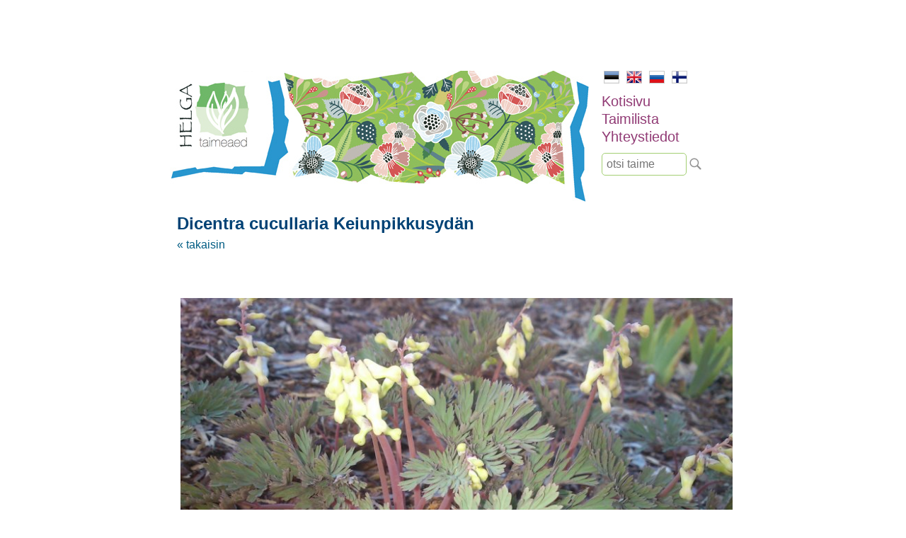

--- FILE ---
content_type: text/html; charset=UTF-8
request_url: https://www.helga.ee/fi/taimilista/kivikkokasvit/dicentra-cucullaria-keiunpikkusydan
body_size: 2133
content:
<html lang="fi">
<head>
    <meta name="viewport" content="width=device-width, initial-scale=1"/>
    <title>Dicentra cucullaria  Keiunpikkusydän | helga.ee</title>
    <meta http-equiv="Content-Type" content="text/html;charset=utf-8" />
    <meta name="Keywords" content="kukkakasvit, kukka, koristekasvit, yrtit, mansikat, mansikka, perennat, maisemanhoito, maisemointi, maisema-arkkitehtuuri, muotoilu, taimitarhanhoito" />
    <link rel="stylesheet" href="/reset.min.css" type="text/css" />
    <link rel="stylesheet" href="/style.css" />
    <script type="text/javascript" src="/jquery.min.js"></script>
    <script type="text/javascript" src="/scripts.js"></script>
    <link rel="shortcut icon" href="/favicon.ico" />
    
    <script type="text/javascript">
     var _gaq = _gaq || [];
     _gaq.push(['_setAccount', 'UA-24049192-1']);
     _gaq.push(['_trackPageview']);
    
     (function() {
       var ga = document.createElement('script'); ga.type = 'text/javascript'; ga.async = true;
       ga.src = ('https:' == document.location.protocol ? 'https://ssl' : 'http://www') + '.google-analytics.com/ga.js';
       var s = document.getElementsByTagName('script')[0]; s.parentNode.insertBefore(ga, s);
     })();
    </script>
</head>

<body>
<div id="container">
    <div id="header_image">
                <a href="/"><img id="contentmain" src="/img/contentmain2.jpg" style="width:100%;max-width:600px;" /></a>
            </div>
    
    <div id="nav">
        <ul id="lang">
            <li class="selected"><a href="/"><img src="/img/est.jpg" border="0" alt="EST"></a></li>
            <li><a href="/en"><img src="/img/eng.jpg" border="0" alt="ENG"></a></li>
            <li><a href="/ru"><img src="/img/rus.jpg" border="0" alt="RUS"></a></li>
            <li><a href="/fi"><img src="/img/fin.jpg" border="0" alt="FIN"></a></li>
        </ul>
    
    
        <ul id="menu">
                        <li><a href="/fi/kotisivu" title="Uudised">Kotisivu</a></li>
                        <li><a href="/fi/taimilista" title="Uudised">Taimilista</a></li>
                        <li><a href="/fi/yhteystiedot" title="Uudised">Yhteystiedot</a></li>
                    </ul>
        
        <div id="search"><input placeholder="otsi taime" /></div>
        <div id="search_btn"></div>
    </div>
    <div style="clear: both;"></div>
    
    <div id="content">
        <h1>Dicentra cucullaria  Keiunpikkusydän</h1>
        <p>    <a href="/fi/taimilista/kivikkokasvit">&laquo; takaisin</a><br />
    <br /><br />
        <br />
            <img src="/img/products/603/mugulmurtudsüda D.cucullaria.JPG" alt="Dicentra cucullaria  Keiunpikkusydän" style="margin: 5px;max-width:100%" /> 
            <div style="clear: both; margin: 100px 0;">
        <hr style="border: 1px dashed #ccc;" />
    </div>
    
             <div class="category_min"><a href="/fi/taimilista/perennat">Perennat</a></div>
             <div class="category_min"><a href="/fi/taimilista/heinia">heiniä</a></div>
             <div class="category_min"><a href="/fi/taimilista/sipulikukat">Sipulikukat</a></div>
             <div class="category_min"><a href="/fi/taimilista/maustetaimet">Maustetaimet</a></div>
             <div class="category_min"><a href="/fi/taimilista/koristepensaat">Koristepensaat</a></div>
             <div class="category_min"><a href="/fi/taimilista/koynnokset">Köynnökset</a></div>
             <div class="category_min"><a href="/fi/taimilista/kaksivuotiset">kaksivuotiset</a></div>
             <div class="category_min"><a href="/fi/taimilista/vesikasveja">vesikasveja</a></div>
             <div class="category_min"><a href="/fi/taimilista/perennat-varjon">perennat varjon</a></div>
             <div class="category_min"><a href="/fi/taimilista/saniaiset">Saniaiset</a></div>
             <div class="category_min"><a href="/fi/taimilista/kivikkokasvit" style="font-weight:bold">Kivikkokasvit</a></div>
             <div class="category_min"><a href="/fi/taimilista/peittokasvit">peittokasvit</a></div>
             <div class="category_min"><a href="/fi/taimilista/huonekasvit">huonekasvit</a></div>
             <div class="category_min"><a href="/fi/taimilista/uusi">UUSI</a></div>
             <div class="category_min"><a href="/fi/taimilista/lahjakortti">LAHJAKORTTI</a></div>
             <div class="category_min"><a href="/fi/taimilista/siemenet">siemenet</a></div>
    <div style="clear: both; height: 20px"></div>
</p>

<p>&nbsp;</p>

<p>&nbsp;</p>

<p>Alates 14. septembrist saab taimeaeda külastada eelneval kokkuleppel- helista palun 5272640!</p>

<p>Kui soovite taimi ette tellida, palume saata soovinimekiri meilile info@helga.ee. Mõistame, et mugav on saada taimi koju kätte saadetult, aga lähipiirkonna inimesed võiksid võimalusel tulla siiski taimedele ise kohapeale järgi - oma silm on kuningas ja taimed jäävad postipakis traumeerimata. Kui järeletulemine pole siiski võimalik, lisage palun tellimusele telefoninumber, sobiv smartposti pakiautomaadi asukoht või kulleriga saatmiseks täpne aadress. Taimede &nbsp;saatmisel pakiga ei saa me vastutada selle eest, mis nendega tee peal juhtuda võib.&nbsp;</p>

<p>Istikuid on võimalik osta kohapeal tasudes sularahas, kaardiga või pangaülekandega.&nbsp;</p>

<p>Kõiki taimi ei pruugi pidevalt potitaimena pakkumisel olla - soovitud taime saadavuse kohta võta palun ühendust ja jäta oma küsimus. Kui hetkel soovitud taime pakkuda pole, saab jätta tellimuse.<br />
<br />
Kuna taimi on pakkuda eri vanuses ja suuruses, kajastub see ka hinnakirjas vastavalt antud vahemikus. Hinna erinevuse korral, kehtib taimeaias olev hind.&nbsp;Kodulehel on ka selliseid taimi, keda me enam ise ei paljunda ja jäävad lehele informatsiooniks märkega &quot;ARHIIVIS&quot;</p>

<p><br />
Rõõmsate kohtumisteni ja olge terved!<br />
Põnevaid leide!</p>
    </div>
    
    <div id="footer">Helga Ettevõtmised OÜ &nbsp; &nbsp;tel: 527 2640 &nbsp; &nbsp;e-mail: <a href="mailto:info@helga.ee">info@helga.ee</a></div>
</div>
</body>
</html>